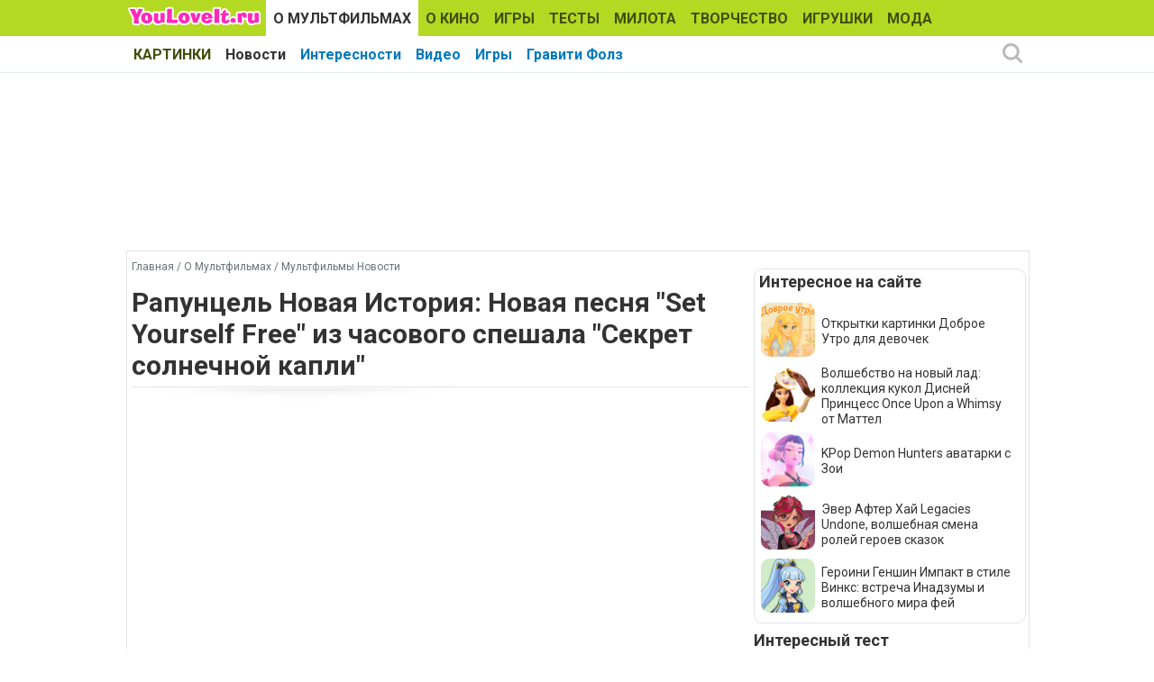

--- FILE ---
content_type: text/html; charset=utf-8
request_url: https://www.youloveit.ru/mult/mult_news/15406-rapuncel-novaya-istoriya-novaya-pesnya-set-yourself-free-iz-chasovogo-speshala-sekret-solnechnoy-kapli.html
body_size: 11343
content:
<!DOCTYPE html>
<html lang="ru">
<head>
<meta charset="utf-8">
<title>Рапунцель Новая История: Новая песня "Set Yourself Free" из часового спешала "Секрет солнечной капли" - YouLoveIt.ru</title>
<meta name="description" content="Рапунцель Новая История: Новая песня Set Yourself Free из часового спешала Секрет солнечной капли">
<meta name="keywords" content="Рапунцель Новая История: Новая песня  Set Yourself Free  из часового спешала  Секрет солнечной капли, рапунцель, рапунцель новая история">
<meta property="og:site_name" content="YouLoveIt.ru">
<meta property="og:type" content="article">
<meta property="og:title" content="Рапунцель Новая История: Новая песня &quot;Set Yourself Free&quot; из часового спешала &quot;Секрет солнечной капли&quot;">
<meta property="og:url" content="https://www.youloveit.ru/mult/mult_news/15406-rapuncel-novaya-istoriya-novaya-pesnya-set-yourself-free-iz-chasovogo-speshala-sekret-solnechnoy-kapli.html">
<meta name="news_keywords" content="Рапунцель, Рапунцель Новая История, Песни из мультфильмов, Песня Рапунцель">
<meta property="og:description" content="13 января на англоязычном канале Дисней состоится премьера нового часового спешала по мультсериалу &quot;Рапунцель Новая История&quot;. Называется эта серия &quot;Секрет Солнечной Капли&quot;. Этот спешал станет финальным эпизодом первого сезона мультсериала.И видео мы можем посмотреть на отрывок">

<link rel="canonical" href="https://www.youloveit.ru/mult/mult_news/15406-rapuncel-novaya-istoriya-novaya-pesnya-set-yourself-free-iz-chasovogo-speshala-sekret-solnechnoy-kapli.html">
<link rel="alternate" type="application/rss+xml" title="YouLoveIt.ru" href="https://www.youloveit.ru/rss.xml">

<script src="/engine/classes/min/index.php?g=general&amp;v=7f8e3"></script>
<script src="/engine/classes/min/index.php?f=engine/classes/js/jqueryui.js,engine/classes/js/dle_js.js&amp;v=7f8e3" defer></script>
<link rel="shortcut icon" href="/templates/YouLoveIt5/images/favicon.ico" />
<link rel="icon" type="image/png" href="/templates/YouLoveIt5/images/favicon-16.png" sizes="16x16">
<link rel="icon" type="image/png" href="/templates/YouLoveIt5/images/favicon-32.png" sizes="32x32">
<link rel="icon" type="image/png" href="/templates/YouLoveIt5/images/favicon-48.png" sizes="48x48">
<link rel="icon" type="image/png" href="/templates/YouLoveIt5/images/favicon-120.png" sizes="120x120">
<link rel="icon" type="image/png" href="/templates/YouLoveIt5/images/favicon-192.png" sizes="192x192">
<link rel="apple-touch-icon" href="/templates/YouLoveIt5/images/76x76.png" sizes="76x76">
<link rel="apple-touch-icon" href="/templates/YouLoveIt5/images/120x120.png" sizes="120x120">
<link rel="apple-touch-icon" href="/templates/YouLoveIt5/images/152x152.png" sizes="152x152">
<link rel="apple-touch-icon" href="/templates/YouLoveIt5/images/180x180.png" sizes="180x180">
<link rel="image_src" href="https://www.youloveit.ru/uploads/posts/2018-01/1515329730_youloveit_ru_rapuncel_novaya_istoriya_penya2.jpg" />
<link media="screen" href="/templates/YouLoveIt5/style/styles.css" type="text/css" rel="stylesheet" />
<link media="screen" href="/templates/YouLoveIt5/style/engine.css" type="text/css" rel="stylesheet" />
<script src="/templates/YouLoveIt5/js/libs.js"></script>
<!-- Yandex.RTB -->
<script>window.yaContextCb=window.yaContextCb||[]</script>
<script src="https://yandex.ru/ads/system/context.js" async></script>




</head>
<body>
<script>
<!--
var dle_root       = '/';
var dle_admin      = '';
var dle_login_hash = '89906faee7e4a11b3cb1acb019e42791ec7155f2';
var dle_group      = 5;
var dle_skin       = 'YouLoveIt5';
var dle_wysiwyg    = '0';
var quick_wysiwyg  = '0';
var dle_min_search = '4';
var dle_act_lang   = ["Да", "Нет", "Ввод", "Отмена", "Сохранить", "Удалить", "Загрузка. Пожалуйста, подождите..."];
var menu_short     = 'Быстрое редактирование';
var menu_full      = 'Полное редактирование';
var menu_profile   = 'Просмотр профиля';
var menu_send      = 'Отправить сообщение';
var menu_uedit     = 'Админцентр';
var dle_info       = 'Информация';
var dle_confirm    = 'Подтверждение';
var dle_prompt     = 'Ввод информации';
var dle_req_field  = 'Заполните все необходимые поля';
var dle_del_agree  = 'Вы действительно хотите удалить? Данное действие невозможно будет отменить';
var dle_spam_agree = 'Вы действительно хотите отметить пользователя как спамера? Это приведёт к удалению всех его комментариев';
var dle_c_title    = 'Отправка жалобы';
var dle_complaint  = 'Укажите комментарий для администрации к найденной ошибке на странице:';
var dle_mail       = 'Ваш e-mail:';
var dle_big_text   = 'Выделен слишком большой участок текста.';
var dle_orfo_title = 'Укажите комментарий для администрации к найденной ошибке на странице:';
var dle_p_send     = 'Отправить';
var dle_p_send_ok  = 'Уведомление успешно отправлено';
var dle_save_ok    = 'Изменения успешно сохранены. Обновить страницу?';
var dle_reply_title= 'Ответ на комментарий';
var dle_tree_comm  = '0';
var dle_del_news   = 'Удалить статью';
var dle_sub_agree  = 'Вы действительно хотите подписаться на комментарии к данной публикации?';
var dle_captcha_type  = '1';
var DLEPlayerLang     = {prev: 'Предыдущий',next: 'Следующий',play: 'Воспроизвести',pause: 'Пауза',mute: 'Выключить звук', unmute: 'Включить звук', settings: 'Настройки', enterFullscreen: 'На полный экран', exitFullscreen: 'Выключить полноэкранный режим', speed: 'Скорость', normal: 'Обычная', quality: 'Качество', pip: 'Режим PiP'};
var allow_dle_delete_news   = false;

//-->
</script>
<div class="megamenu_wrapper megamenu_light_theme">
	<div class="megamenu_container megamenu_blue">
		<ul class="megamenu">
<li class="menuitem_logo" style="cursor: pointer;" onClick="location.href='/'"></li>
<li class="menuitem_nodrop"><a href="/mult/">О МУЛЬТФИЛЬМАХ</a></li>
<li class="menuitem_nodrop"><a href="/kino/">О КИНО</a> </li>
<li class="menuitem_nodrop"><a href="/games/">ИГРЫ</a></li>
<li class="menuitem_nodrop"><a href="/tests/">ТЕСТЫ</a></li>
<li class="menuitem_nodrop"><a href="/nyashka/">МИЛОТА</a></li>
<li class="menuitem_nodrop"><a href="/creative/">ТВОРЧЕСТВО</a></li>
<li class="menuitem_nodrop"><a href="/toys/">ИГРУШКИ</a></li>
<li class="menuitem_nodrop"><a href="/moda/">МОДА</a></li>
<li class="menuitem_nodrop"><a href="/gallery/">КАРТИНКИ</a></li>
		</ul>
	</div>
		
		<div class="megamenu_container megamenu_sub">
		<ul class="megamenu">	

<li class="menuitem_nodrop"><a href="/mult/mult_news/">Новости</a></li>
<li class="menuitem_nodrop"><a href="/mult/mult_interes/">Интересности</a></li>
<li class="menuitem_nodrop"><a href="/mult/mult_video/">Видео</a></li>
<li class="menuitem_nodrop"><a href="/games/mult_games/">Игры</a></li>
<li class="menuitem_nodrop"><a href="/mult/gravity_falls/">Гравити Фолз</a></li>
















<!--noindex-->
<li class="menuitem_right"><button class="search_btn"></button></li>
<!--/noindex-->
		</ul>
<!--noindex-->
		<div class="nav">
		<div class="searchblock">
            <form method="post">
                <input type="hidden" name="subaction" value="search" />
                <input type="hidden" name="do" value="search" />
                <input id="story" name="story" type="text" autocomplete="off" value="Поиск" onfocus='if (this.value == "Поиск") { this.value=""; }' onblur='if (this.value == "") { this.value="Поиск"; }' class="searchform" />
                <input type="submit" class="searchbt" title="Найти" value="" />
            </form>
        </div>  
		</div>
<!--/noindex-->		
	</div>

</div> 
<div class="mainbg">
<div class="wrapper">
<div class="bft"><div id="yandex_rtb_R-A-131987-27"></div>
<script>window.yaContextCb.push(()=>{
  Ya.Context.AdvManager.render({
    renderTo: 'yandex_rtb_R-A-131987-27',
    blockId: 'R-A-131987-27'
  })
})</script></div>
	<div class="shadlr">
		<div class="container">
			<div class="body">
				<div class="vsep">
					<div id="midside" class="lcol">
					
					<p class="speedbar"><span itemscope itemtype="https://schema.org/BreadcrumbList"><span itemprop="itemListElement" itemscope itemtype="https://schema.org/ListItem"><meta itemprop="position" content="1"><a href="https://www.youloveit.ru/" itemprop="item"><span itemprop="name">Главная</span></a></span> / <span itemprop="itemListElement" itemscope itemtype="https://schema.org/ListItem"><meta itemprop="position" content="2"><a href="https://www.youloveit.ru/mult/" itemprop="item"><span itemprop="name">О Мультфильмах</span></a></span> / <span itemprop="itemListElement" itemscope itemtype="https://schema.org/ListItem"><meta itemprop="position" content="3"><a href="https://www.youloveit.ru/mult/mult_news/" itemprop="item"><span itemprop="name">Мультфильмы Новости</span></a></span></span></p>
					
					

						
						
						<div id='dle-content'><div class="base fullstory">
	<div class="aleft"><h1>Рапунцель Новая История: Новая песня &quot;Set Yourself Free&quot; из часового спешала &quot;Секрет солнечной капли&quot;</h1></div>
	
	<div class="maincont">

		
		
		<div class="full"><iframe src="//www.youtube.com/embed/QogovLZpSPM?rel=0&amp;showinfo=0" width="685" height="385" frameborder="0" allowfullscreen></iframe><br>13 января на англоязычном канале Дисней состоится премьера нового часового спешала по мультсериалу "Рапунцель Новая История". Называется эта серия "Секрет Солнечной Капли". Этот спешал станет финальным эпизодом первого сезона мультсериала.<br>И видео мы можем посмотреть на отрывок из серии и послушать новую песню Рапунцель.<br><br>Текст песни "Set Yourself Free" - "Стань Свободной":<br><br>No one else could tell you what to do, or would it be?<br>No one gets to say if you will stay or go...<br>So use the gift you're given,<br>Make the world your own!<br>Look inside your heart and find the key!<br>And set yourself free!<br><br>(Никто другой не может говорить тебе что делать, не так ли?<br>Никто не может сказать, оставаться или уходить ...<br>Поэтому используй дар, который был дан тебе,<br>Сделай мир своим!<br>Посмотри в свое сердце и найди ключ!<br>И постарайся освободиться!)<br><br>Bounded by your worries, trapped by your mistakes,<br>Forced to play a role you never chose.<br>Why not test you limits, you've got what it takes,<br>Let it out and follow where it goes!<br>No-more letting someone else to find what you'll achieve,<br>You know, that you are strong.<br>You've known it all along,<br>So seize the day, let down your hair,<br>You'll find a way to...<br><br>(Ограниченная своими заботами, запертая ошибками,<br>Вынужденная играть роль, которую ты никогда не выбирала.<br>Почему бы не проверить свой предел, у тебя есть все, что нужно,<br>Выпускай его и следуй за ним!<br>Больше не позволяй кому-то найти то, чего достигнешь ты,<br>Ты знаешь что ты сильна.<br>Ты всегда это знала<br>Так что захвати день, распусти волосы,<br>Ты найдешь способ...)<br><br>Set yourself free!<br>Now it's up to you and what you'll do, and who you'll be-<br>You get to the sights how far and wide,<br>You'll go so, look to new horizons,<br>Open up your wings!<br>Fly away to find your destiny!<br>And set yourself free!<br><br>(Стать свободной!<br>Теперь тебе  решать, что ты будешь делать и когда-<br>Теперь все зависит от твоего мнения,<br>Так вперед, посмотри на новые горизонты,<br>Открой свои крылья!<br>Улетай, чтобы найти свою судьбу!<br>И постарайся освободиться!)</div>
		
		
		
		
		<div class="clr"></div><br />
		<p class="basetags"><i>Теги: <span><a href="https://www.youloveit.ru/tags/%D0%A0%D0%B0%D0%BF%D1%83%D0%BD%D1%86%D0%B5%D0%BB%D1%8C/">Рапунцель</a></span> <span><a href="https://www.youloveit.ru/tags/%D0%A0%D0%B0%D0%BF%D1%83%D0%BD%D1%86%D0%B5%D0%BB%D1%8C%20%D0%9D%D0%BE%D0%B2%D0%B0%D1%8F%20%D0%98%D1%81%D1%82%D0%BE%D1%80%D0%B8%D1%8F/">Рапунцель Новая История</a></span> <span><a href="https://www.youloveit.ru/tags/%D0%9F%D0%B5%D1%81%D0%BD%D0%B8%20%D0%B8%D0%B7%20%D0%BC%D1%83%D0%BB%D1%8C%D1%82%D1%84%D0%B8%D0%BB%D1%8C%D0%BC%D0%BE%D0%B2/">Песни из мультфильмов</a></span> <span><a href="https://www.youloveit.ru/tags/%D0%9F%D0%B5%D1%81%D0%BD%D1%8F%20%D0%A0%D0%B0%D0%BF%D1%83%D0%BD%D1%86%D0%B5%D0%BB%D1%8C/">Песня Рапунцель</a></span></i></p>
		
<div class="block4"><table><tr><td>
<div><p class="friends">Рассказать друзьям</p><script src="https://yastatic.net/share2/share.js"></script>
<div class="ya-share2" data-curtain data-services="vkontakte,odnoklassniki,telegram,whatsapp,moimir"></div></div>
</td>
<td class="aright170">
<div>
	<script type="text/javascript">//<![CDATA[
	$(function(){ $("#infb15406").Button("#infc15406"); });
	//]]></script>
	<div class="infbtn">
		<span id="infb15406" class="thide" title="Информация к новости">Информация к новости</span>
		<div id="infc15406" class="infcont">
			<ul>
				<li><i>Просмотров: 7 515</i></li>
				<li><i>Автор: <a onclick="ShowProfile('Ka-Ang', 'https://www.youloveit.ru/user/Ka-Ang/', '0'); return false;" href="https://www.youloveit.ru/user/Ka-Ang/">Ka-Ang</a></i></li>
				<li><i>Дата: 8 января 2018</i></li>
				<li></li>
				<li><a href="https://www.youloveit.ru/mult/mult_news/print:page,1,15406-rapuncel-novaya-istoriya-novaya-pesnya-set-yourself-free-iz-chasovogo-speshala-sekret-solnechnoy-kapli.html" rel="nofollow">Распечатать</a></li>
				<li><a href="javascript:AddComplaint('15406', 'news')">Сообщить об ошибке</a></li>
				<li></li>
			</ul>
			
			<div class="ratebox"><div class="rate"><div id='ratig-layer-15406'>
	<div class="rating" itemprop="aggregateRating" itemscope itemtype="https://schema.org/AggregateRating">
		<ul class="unit-rating">
		<li class="current-rating" style="width:100%;">100</li>
		<li><a href="#" title="Плохо" class="r1-unit" onclick="doRate('1', '15406'); return false;">1</a></li>
		<li><a href="#" title="Приемлемо" class="r2-unit" onclick="doRate('2', '15406'); return false;">2</a></li>
		<li><a href="#" title="Средне" class="r3-unit" onclick="doRate('3', '15406'); return false;">3</a></li>
		<li><a href="#" title="Хорошо" class="r4-unit" onclick="doRate('4', '15406'); return false;">4</a></li>
		<li><a href="#" title="Отлично" class="r5-unit" onclick="doRate('5', '15406'); return false;">5</a></li>
		</ul><meta itemprop="itemReviewed" content="Рапунцель Новая История: Новая песня &quot;Set Yourself Free&quot; из часового спешала &quot;Секрет солнечной капли&quot;"><meta itemprop="worstRating" content="1"><meta itemprop="ratingCount" content="1"><meta itemprop="ratingValue" content="5"><meta itemprop="bestRating" content="5">
	</div>
</div></div></div>
		</div>
	</div>
	<span class="argbox"><a href="https://www.youloveit.ru/2018/01/08/" ><i>8 января 2018</i></a></span>
</div>
<span class="argbox"></span>
</td></tr>
</table></div>
	</div>
	
	<div class="bfull">
<div id="yandex_rtb_R-A-131987-26"></div>
<script>window.yaContextCb.push(()=>{
  Ya.Context.AdvManager.render({
    renderTo: 'yandex_rtb_R-A-131987-26',
    blockId: 'R-A-131987-26'
  })
})</script>
</div>
	<div>
		<p class="comtitle">Также интересно</p>	
		<div>
			<div class="fncol3">
	<div class="rounddivr"><a href="https://www.youloveit.ru/mult/mult_video/tangled_the_series_video/13807-novaya-pesnya-rapuncel-wind-in-my-hair-otryvok.html" title="Новая песня Рапунцель &quot;Wind in My Hair&quot; - отрывок"><img class="imground" src="/uploads/posts/2017-02/1486831034_youloveit_ru_rapunzel_wind_in_my_hair.jpg" alt="Новая песня Рапунцель &quot;Wind in My Hair&quot; - отрывок" width="210" height="126" /></a></div>
	
	<a href="https://www.youloveit.ru/mult/mult_video/tangled_the_series_video/13807-novaya-pesnya-rapuncel-wind-in-my-hair-otryvok.html" title="Новая песня Рапунцель &quot;Wind in My Hair&quot; - отрывок">Новая песня Рапунцель &quot;Wind in My Hair&quot; - отрывок</a>
</div><div class="fncol3">
	<div class="rounddivr"><a href="https://www.youloveit.ru/stars/stars_video/11993-debyutnyy-singl-sofii-karson-love-is-the-name.html" title="Дебютный сингл Софии Карсон Love Is the Name"><img class="imground" src="/uploads/posts/2016-04/1460201178_youloveit_ru_sofia_carson_love_is_the_name_song.jpg" alt="Дебютный сингл Софии Карсон Love Is the Name" width="210" height="126" /></a></div>
	
	<a href="https://www.youloveit.ru/stars/stars_video/11993-debyutnyy-singl-sofii-karson-love-is-the-name.html" title="Дебютный сингл Софии Карсон Love Is the Name">Дебютный сингл Софии Карсон Love Is the Name</a>
</div><div class="fncol3">
	<div class="rounddivr"><a href="https://www.youloveit.ru/mult/mult_video/mlp_video/11110-druzhba-eto-chudo-5-sezon-pesnya-i-am-just-a-pony.html" title="Дружба это Чудо 5 сезон: Песня I Am Just A Pony"><img class="imground" src="/uploads/posts/2015-11/1448180957_youloveit_ru_my_little_pony_i_am_just_a_pony_song.jpg" alt="Дружба это Чудо 5 сезон: Песня I Am Just A Pony" width="210" height="126" /></a></div>
	
	<a href="https://www.youloveit.ru/mult/mult_video/mlp_video/11110-druzhba-eto-chudo-5-sezon-pesnya-i-am-just-a-pony.html" title="Дружба это Чудо 5 сезон: Песня I Am Just A Pony">Дружба это Чудо 5 сезон: Песня I Am Just A Pony</a>
</div><div class="fncol3">
	<div class="rounddivr"><a href="https://www.youloveit.ru/mult/mult_news/disney_news/14521-premera-multfilma-rapuncel-novaya-istoriya-uzhe-skoro.html" title="Премьера мультфильма &quot;Рапунцель: Новая История&quot; уже скоро!"><img class="imground" src="/uploads/posts/2017-07/1499268211_youloveit_ru_rapuncel_skoro_schastliva_navsegda_premyera.jpg" alt="Премьера мультфильма &quot;Рапунцель: Новая История&quot; уже скоро!" width="210" height="126" /></a></div>
	
	<a href="https://www.youloveit.ru/mult/mult_news/disney_news/14521-premera-multfilma-rapuncel-novaya-istoriya-uzhe-skoro.html" title="Премьера мультфильма &quot;Рапунцель: Новая История&quot; уже скоро!">Премьера мультфильма &quot;Рапунцель: Новая История&quot; уже скоро!</a>
</div><div class="fncol3">
	<div class="rounddivr"><a href="https://www.youloveit.ru/mult/mult_video/tangled_the_series_video/13823-rapuncel-skoro-schastliva-navsegda-polnaya-versiya-pesni-wind-in-my-hair.html" title="Рапунцель Новая История: Полная версия песни &quot;Wind in My Hair&quot;"><img class="imground" src="/uploads/posts/2017-02/1487061831_youloveit_ru_rapunzel_wind_in_my_hair.jpg" alt="Рапунцель Новая История: Полная версия песни &quot;Wind in My Hair&quot;" width="210" height="126" /></a></div>
	
	<a href="https://www.youloveit.ru/mult/mult_video/tangled_the_series_video/13823-rapuncel-skoro-schastliva-navsegda-polnaya-versiya-pesni-wind-in-my-hair.html" title="Рапунцель Новая История: Полная версия песни &quot;Wind in My Hair&quot;">Рапунцель Новая История: Полная версия песни &quot;Wind in My Hair&quot;</a>
</div><div class="fncol3">
	<div class="rounddivr"><a href="https://www.youloveit.ru/mult/mult_news/disney_news/13762-vy-uzhe-videli-novyy-treyler-rapuncel-skoro-schastliva-navsegda.html" title="Вы уже видели новый трейлер &quot;Рапунцель: Новая история&quot;?"><img class="imground" src="/uploads/posts/2017-02/1486306066_youloveit_ru_rapuncel_skoro_schastliva_navsegda_treiler.jpg" alt="Вы уже видели новый трейлер &quot;Рапунцель: Новая история&quot;?" width="210" height="126" /></a></div>
	
	<a href="https://www.youloveit.ru/mult/mult_news/disney_news/13762-vy-uzhe-videli-novyy-treyler-rapuncel-skoro-schastliva-navsegda.html" title="Вы уже видели новый трейлер &quot;Рапунцель: Новая история&quot;?">Вы уже видели новый трейлер &quot;Рапунцель: Новая история&quot;?</a>
</div><div class="fncol3">
	<div class="rounddivr"><a href="https://www.youloveit.ru/mult/mult_video/tangled_the_series_video/13954-rapuncel-skoro-schastliva-navsegda-pesnya-life-after-happily-ever-after.html" title="Рапунцель Новая история: Песня &quot;Life After Happily Ever After&quot;"><img class="imground" src="/uploads/posts/2017-03/1489334049_youloveit_ru_tangled_life_after_happily_ever_after.jpg" alt="Рапунцель Новая история: Песня &quot;Life After Happily Ever After&quot;" width="210" height="126" /></a></div>
	
	<a href="https://www.youloveit.ru/mult/mult_video/tangled_the_series_video/13954-rapuncel-skoro-schastliva-navsegda-pesnya-life-after-happily-ever-after.html" title="Рапунцель Новая история: Песня &quot;Life After Happily Ever After&quot;">Рапунцель Новая история: Песня &quot;Life After Happily Ever After&quot;</a>
</div><div class="fncol3">
	<div class="rounddivr"><a href="https://www.youloveit.ru/mult/mult_news/winx_news/17155-fly-to-my-heart-novaya-pesnya-vinks-iz-8-sezona.html" title="Fly to my heart - новая песня Винкс из 8 сезона"><img class="imground" src="/uploads/posts/2019-03/1553887818_youloveit_ru_winx_club_fly_to_my_heart2.jpg" alt="Fly to my heart - новая песня Винкс из 8 сезона" width="210" height="126" /></a></div>
	
	<a href="https://www.youloveit.ru/mult/mult_news/winx_news/17155-fly-to-my-heart-novaya-pesnya-vinks-iz-8-sezona.html" title="Fly to my heart - новая песня Винкс из 8 сезона">Fly to my heart - новая песня Винкс из 8 сезона</a>
</div><div class="fncol3">
	<div class="rounddivr"><a href="https://www.youloveit.ru/mult/mult_interes/tangled_the_series_interes/15253-rapuncel-novaya-istoriya-rapuncel-yudzhin-i-obnimashki-s-razbega.html" title="Рапунцель Новая История: Рапунцель, Юджин и обнимашки с разбега"><img class="imground" src="/uploads/posts/2017-12/1512305899_youloveit_ru_rapuncel_eugene_obnimashki054.jpg" alt="Рапунцель Новая История: Рапунцель, Юджин и обнимашки с разбега" width="210" height="126" /></a></div>
	
	<a href="https://www.youloveit.ru/mult/mult_interes/tangled_the_series_interes/15253-rapuncel-novaya-istoriya-rapuncel-yudzhin-i-obnimashki-s-razbega.html" title="Рапунцель Новая История: Рапунцель, Юджин и обнимашки с разбега">Рапунцель Новая История: Рапунцель, Юджин и обнимашки с разбега</a>
</div>
		</div>
	</div>
</div>
</div>
						
						
						



					</div>
					<div id="sidebar" class="rcol">
						<div class="blockwhite">
							<div id="yandex_rtb_R-A-131987-32"></div>
<script>window.yaContextCb.push(()=>{
  Ya.Context.AdvManager.render({
    renderTo: 'yandex_rtb_R-A-131987-32',
    blockId: 'R-A-131987-32'
  })
})</script>
							
						</div>
						<div class="block">
<div class="ins">
<p class="mtitlenew">Интересное на сайте</p>
<div>
	<div class="sidenewsi"><a href="https://www.youloveit.ru/creative/vdohnovenie/18976-otkrytki-kartinki-dobroe-utro-dlja-devochek.html"><img class="imground" src="/uploads/posts/2025-05/1746901533_youloveit_com_kartinki_dobroe_utro_v_stile_winx1178.jpg" width="60" height="60" alt="Открытки картинки Доброе Утро для девочек" title="Открытки картинки Доброе Утро для девочек" /></a></div>
	<div class="sidenewst"><a href="https://www.youloveit.ru/creative/vdohnovenie/18976-otkrytki-kartinki-dobroe-utro-dlja-devochek.html">Открытки картинки Доброе Утро для девочек</a></div>
</div><div>
	<div class="sidenewsi"><a href="https://www.youloveit.ru/toys/dolls/19021-volshebstvo-na-novyj-lad-kollekcija-kukol-disnej-princess-once-upon-a-whimsy-ot-mattel.html"><img class="imground" src="/uploads/posts/2025-07/1753777600_youloveit_com_disney_once_upon-a_whimsy_collection_belle_doll977.jpg" width="60" height="60" alt="Волшебство на новый лад: коллекция кукол Дисней Принцесс Once Upon a Whimsy от Маттел" title="Волшебство на новый лад: коллекция кукол Дисней Принцесс Once Upon a Whimsy от Маттел" /></a></div>
	<div class="sidenewst"><a href="https://www.youloveit.ru/toys/dolls/19021-volshebstvo-na-novyj-lad-kollekcija-kukol-disnej-princess-once-upon-a-whimsy-ot-mattel.html">Волшебство на новый лад: коллекция кукол Дисней Принцесс Once Upon a Whimsy от Маттел</a></div>
</div><div>
	<div class="sidenewsi"><a href="https://www.youloveit.ru/mult/mult_interes/18995-kpop-demon-hunters-avatarki-s-zoi.html"><img class="imground" src="/uploads/posts/2025-06/1750521105_youloveit_ru_avatar_kpop_demon_hunters_zoey031.jpg" width="60" height="60" alt="KPop Demon Hunters аватарки с Зои" title="KPop Demon Hunters аватарки с Зои" /></a></div>
	<div class="sidenewst"><a href="https://www.youloveit.ru/mult/mult_interes/18995-kpop-demon-hunters-avatarki-s-zoi.html">KPop Demon Hunters аватарки с Зои</a></div>
</div><div>
	<div class="sidenewsi"><a href="https://www.youloveit.ru/mult/mult_interes/ever_after_high_interes/18965-jever-after-haj-legacies-undone-volshebnaja-smena-rolej-geroev-skazok.html"><img class="imground" src="/uploads/posts/2024-11/1731060704_youloveit_ru_geroi_ever_after_high_pomenyalis_rolyami_s_geroyami_skazok776.jpg" width="60" height="60" alt="Эвер Афтер Хай Legacies Undone, волшебная смена ролей героев сказок" title="Эвер Афтер Хай Legacies Undone, волшебная смена ролей героев сказок" /></a></div>
	<div class="sidenewst"><a href="https://www.youloveit.ru/mult/mult_interes/ever_after_high_interes/18965-jever-after-haj-legacies-undone-volshebnaja-smena-rolej-geroev-skazok.html">Эвер Афтер Хай Legacies Undone, волшебная смена ролей героев сказок</a></div>
</div><div>
	<div class="sidenewsi"><a href="https://www.youloveit.ru/mult/mult_interes/winx_interes/18988-geroini-genshin-impakt-v-stile-vinks-vstrecha-inadzumy-i-volshebnogo-mira-fej.html"><img class="imground" src="/uploads/posts/2025-06/1750003876_youloveit_ru_genshin_v_stile_winx_geroini_inadzumy_004.jpg" width="60" height="60" alt="Героини Геншин Импакт в стиле Винкс: встреча Инадзумы и волшебного мира фей" title="Героини Геншин Импакт в стиле Винкс: встреча Инадзумы и волшебного мира фей" /></a></div>
	<div class="sidenewst"><a href="https://www.youloveit.ru/mult/mult_interes/winx_interes/18988-geroini-genshin-impakt-v-stile-vinks-vstrecha-inadzumy-i-volshebnogo-mira-fej.html">Героини Геншин Импакт в стиле Винкс: встреча Инадзумы и волшебного мира фей</a></div>
</div></div>
</div>
<div class="blockwhite">
<p class="mtitlenew">Интересный тест</p>
<div class="tcol">
	<a href="https://www.youloveit.ru/tests/17681-test-kakaya-ty-sobaka-disney-po-znaku-zodiaka.html"><img class="imground" src="/uploads/posts/2019-08/1566847419_youloveit_ru_test_kakaya_ty_sobaka_disney2.jpg" width="300" height="180" alt="Тест: Какая ты собака Дисней по знаку зодиака?" title="Тест: Какая ты собака Дисней по знаку зодиака?" /></a>
</div>

</div>
<div class="block">
<div class="ins"><p class="mtitlenew">Игры для девочек</p>
<div class="gcol">
	<a href="https://www.youloveit.ru/games/mult_games/princess_games/16588-igra-moda-srednevekovoy-yarmarki-dlya-elzy-ariel-i-bell.html"><img class="imground" src="/uploads/posts/2018-10/1540574614_youloveit_ru_disney_princess_medieval_dress_game2.jpg" width="90" height="90" alt="Игра: Мода средневековой ярмарки для Эльзы, Ариэль и Белль" title="Игра: Мода средневековой ярмарки для Эльзы, Ариэль и Белль" /></a>
</div>
<div class="gcol">
	<a href="https://www.youloveit.ru/games/selfcare_games/makeup_games/16699-igra-makiyazh-dlya-byuti-bloggera.html"><img class="imground" src="/uploads/posts/2018-11/1542836306_youloveit_ru_igra_makiyag_beauty_bloggera3.jpg" width="90" height="90" alt="Игра: Макияж для бьюти блоггера" title="Игра: Макияж для бьюти блоггера" /></a>
</div>
<div class="gcol">
	<a href="https://www.youloveit.ru/games/mult_games/princess_games/18164-igra-yarkaya-neonovaya-svadba-dlya-rusalochki-ariel.html"><img class="imground" src="/uploads/posts/2019-12/1577617432_youloveit_ru_igra_svadba_rusalochki_ariel3.jpg" width="90" height="90" alt="Игра: Яркая неоновая свадьба для русалочки Ариэль" title="Игра: Яркая неоновая свадьба для русалочки Ариэль" /></a>
</div>
<div class="gcol">
	<a href="https://www.youloveit.ru/games/phone_tablet_games/13553-novogodnyaya-igra-dlya-devochek-sestry-elza-i-anna-ukrashayut-komnatu.html"><img class="imground" src="/uploads/posts/2016-12/1482342156_youloveit_ru_igra_dlya_devochek_2.jpg" width="90" height="90" alt="Новогодняя игра для девочек: Сестры Эльза и Анна украшают комнату" title="Новогодняя игра для девочек: Сестры Эльза и Анна украшают комнату" /></a>
</div>
<div class="gcol">
	<a href="https://www.youloveit.ru/games/dressup_games/dollmakers_games/17806-igra-meyker-sozday-svoyu-spyaschuyu-krasavicu-srednevekovuyu-princessu.html"><img class="imground" src="/uploads/posts/2019-10/1569940816_youloveit_ru_igra_sozdai_svou_spyashyuy_krasavicu3.jpg" width="90" height="90" alt="Игра мейкер: Создай свою Спящую Красавицу - средневековую принцессу" title="Игра мейкер: Создай свою Спящую Красавицу - средневековую принцессу" /></a>
</div>
<div class="gcol">
	<a href="https://www.youloveit.ru/games/mult_games/ever_after_high_games/11898-igra-dlya-devochek-realistichnaya-parikmaherskaya-reyven-kvin.html"><img class="imground" src="/uploads/posts/2016-03/1458835225_ever_after_high_raven_queen_real_haircuts_game_2.jpg" width="90" height="90" alt="Игра для девочек: Реалистичная парикмахерская Рэйвен Квин" title="Игра для девочек: Реалистичная парикмахерская Рэйвен Квин" /></a>
</div>

</div>
</div>


<div class="mg1" id="aside1">
<div id="yandex_rtb_R-A-131987-15"></div>
<script>window.yaContextCb.push(()=>{
  Ya.Context.AdvManager.render({
    renderTo: 'yandex_rtb_R-A-131987-15',
    blockId: 'R-A-131987-15'
  })
})</script>
</div>
					</div>
					<div class="clr"></div>
				</div>
			</div>
		</div>
		<footer><div class="bft"></div>
				<div id="footer">
					<ul class="fsoc">
						<li><a class="vk" href="https://vk.com/youloveit_ru" target="_blank" title="Мы ВКонтакте"></a></li>
						<li><a class="yt" href="https://www.youtube.com/user/YouLoveItTV" target="_blank" title="Наш YouTube канал"></a></li>
						<li><a class="tw" href="https://twitter.com/youloveit_ru" target="_blank" title="Наш Твиттер" rel="nofollow"></a></li>
						<li><a class="rss" href="/rss.xml" target="_blank" title="Подписка на новости RSS" rel="nofollow"></a></li>
						
					</ul>
					<ul class="fnavi">
						<li><a href="/mult/">О МУЛЬТФИЛЬМАХ</a></li>
						<li><a href="/kino/">О КИНО</a> </li>
						<li><a href="/games/">ИГРЫ</a></li>
						<li><a href="/tests/">ТЕСТЫ</a></li>
						<li><a href="/nyashka/">МИЛОТА</a></li>
						<li><a href="/creative/">ТВОРЧЕСТВО</a></li>
						<li><a href="/toys/">ИГРУШКИ</a></li>
						<li><a href="/moda/">МОДА</a></li>
						<li><a href="/gallery/">КАРТИНКИ</a></li>
					</ul>
					<!--noindex--><ul class="finfo">
						<li><a href="/index.php?do=feedback" rel="nofollow">Обратная связь</a></li>
						<li><a href="/faq.html" rel="nofollow">Ответы на вопросы</a> </li>
						<li><a href="/adv.html" rel="nofollow">Реклама на сайте</a></li>
						<li><a href="/partners.html" rel="nofollow">Сотрудничество</a></li>
					</ul><!--/noindex-->
					<span class="copyright">
						Copyright &copy; 2009-2026 YouLoveIt.ru - развлекательный сайт для девочек<br />
						При копировании материалов с сайта ссылка на YouLoveIt.ru обязательна.<br />
						Нашли ошибку? Выделите её мышкой и нажмите Ctrl и Enter.
					</span>
					<div class="counts">
	<ul class="reset">
		<li>
<!--LiveInternet counter--><a href="https://www.liveinternet.ru/click"
target="_blank"><img id="licnt8C9B" width="88" height="31" style="border:0" 
title="LiveInternet: показано число просмотров за 24 часа, посетителей за 24 часа и за сегодня"
src="[data-uri]"
alt=""/></a><script>(function(d,s){d.getElementById("licnt8C9B").src=
"https://counter.yadro.ru/hit?t18.4;r"+escape(d.referrer)+
((typeof(s)=="undefined")?"":";s"+s.width+"*"+s.height+"*"+
(s.colorDepth?s.colorDepth:s.pixelDepth))+";u"+escape(d.URL)+
";h"+escape(d.title.substring(0,150))+";"+Math.random()})
(document,screen)</script><!--/LiveInternet-->
<!-- Yandex.Metrika counter --> <script type="text/javascript" > (function(m,e,t,r,i,k,a){m[i]=m[i]||function(){(m[i].a=m[i].a||[]).push(arguments)}; m[i].l=1*new Date();k=e.createElement(t),a=e.getElementsByTagName(t)[0],k.async=1,k.src=r,a.parentNode.insertBefore(k,a)}) (window, document, "script", "https://mc.yandex.ru/metrika/tag.js", "ym"); ym(5445265, "init", { clickmap:true, trackLinks:true, accurateTrackBounce:true, webvisor:true }); </script> <noscript><div><img src="https://mc.yandex.ru/watch/5445265" style="position:absolute; left:-9999px;" alt="" /></div></noscript> <!-- /Yandex.Metrika counter -->
		</li>
	</ul>
</div>
				</div>
				</footer>				
	</div>
</div>
</div>
<script async src="//pagead2.googlesyndication.com/pagead/js/adsbygoogle.js"></script>
</body>
</html>